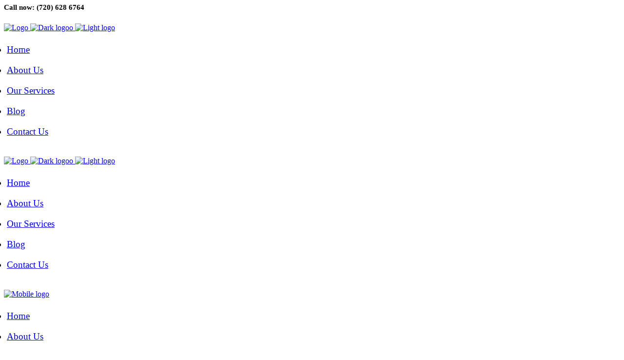

--- FILE ---
content_type: text/html; charset=UTF-8
request_url: https://www.gabrielacouture.com/transform-your-inherited-wedding-dress-with-alterations.html
body_size: 18552
content:
<!DOCTYPE html><html lang="en-US"><head><script data-no-optimize="1">var litespeed_docref=sessionStorage.getItem("litespeed_docref");litespeed_docref&&(Object.defineProperty(document,"referrer",{get:function(){return litespeed_docref}}),sessionStorage.removeItem("litespeed_docref"));</script> <meta charset="UTF-8"/><link rel="profile" href="https://gmpg.org/xfn/11"/><link rel="pingback" href="https://www.gabrielacouture.com/xmlrpc.php"/><meta name="viewport" content="width=device-width,initial-scale=1,user-scalable=no"> <script type="application/javascript">var qodeCoreAjaxUrl = "https://www.gabrielacouture.com/wp-admin/admin-ajax.php"</script><script type="application/javascript">var QodefAjaxUrl = "https://www.gabrielacouture.com/wp-admin/admin-ajax.php"</script><meta name='robots' content='index, follow, max-image-preview:large, max-snippet:-1, max-video-preview:-1' /><title>Transform Your Inherited Wedding Dress with Alterations - Wedding Dresses Alterations Denver</title><link rel="canonical" href="https://www.gabrielacouture.com/transform-your-inherited-wedding-dress-with-alterations.html" /><meta property="og:locale" content="en_US" /><meta property="og:type" content="article" /><meta property="og:title" content="Transform Your Inherited Wedding Dress with Alterations - Wedding Dresses Alterations Denver" /><meta property="og:description" content="A wedding is a great time for families to come together. It makes sense, then, that for many brides an inherited wedding dress can be a beautiful thing. You’re wearing a dress steeped in family history down the aisle, all to start your own chapter in the story! However, not every bride-to-be will immediately fall in love with the wedding dress passed down from a previous generation; because fashion evolves and tastes differ, you may end up with a wedding dress you just don’t want to wear! As your big day should be primarily about you and your partner, don’t..." /><meta property="og:url" content="https://www.gabrielacouture.com/transform-your-inherited-wedding-dress-with-alterations.html" /><meta property="og:site_name" content="Wedding Dresses Alterations Denver" /><meta property="article:publisher" content="https://www.facebook.com/GabrielaDesignsDenver/" /><meta property="article:published_time" content="2020-10-07T17:46:07+00:00" /><meta property="og:image" content="https://www.gabrielacouture.com/wp-content/uploads/2020/10/Wedding-Dress-denver-colorado.jpg" /><meta property="og:image:width" content="800" /><meta property="og:image:height" content="533" /><meta property="og:image:type" content="image/jpeg" /><meta name="author" content="tecmobeto" /><meta name="twitter:card" content="summary_large_image" /><meta name="twitter:label1" content="Written by" /><meta name="twitter:data1" content="tecmobeto" /><meta name="twitter:label2" content="Est. reading time" /><meta name="twitter:data2" content="2 minutes" /> <script type="application/ld+json" class="yoast-schema-graph">{"@context":"https://schema.org","@graph":[{"@type":"Article","@id":"https://www.gabrielacouture.com/transform-your-inherited-wedding-dress-with-alterations.html#article","isPartOf":{"@id":"https://www.gabrielacouture.com/transform-your-inherited-wedding-dress-with-alterations.html"},"author":{"name":"tecmobeto","@id":"https://www.gabrielacouture.com/#/schema/person/d90f4227ce6d774065a5bb5b4fb0c804"},"headline":"Transform Your Inherited Wedding Dress with Alterations","datePublished":"2020-10-07T17:46:07+00:00","mainEntityOfPage":{"@id":"https://www.gabrielacouture.com/transform-your-inherited-wedding-dress-with-alterations.html"},"wordCount":478,"commentCount":0,"publisher":{"@id":"https://www.gabrielacouture.com/#organization"},"image":{"@id":"https://www.gabrielacouture.com/transform-your-inherited-wedding-dress-with-alterations.html#primaryimage"},"thumbnailUrl":"https://www.gabrielacouture.com/wp-content/uploads/2020/10/Wedding-Dress-denver-colorado.jpg","keywords":["bridal alterations","inherited wedding dress","inherited wedding dress alterations","Wedding Dress Alterations","wedding dresses"],"articleSection":["Ideas"],"inLanguage":"en-US"},{"@type":"WebPage","@id":"https://www.gabrielacouture.com/transform-your-inherited-wedding-dress-with-alterations.html","url":"https://www.gabrielacouture.com/transform-your-inherited-wedding-dress-with-alterations.html","name":"Transform Your Inherited Wedding Dress with Alterations - Wedding Dresses Alterations Denver","isPartOf":{"@id":"https://www.gabrielacouture.com/#website"},"primaryImageOfPage":{"@id":"https://www.gabrielacouture.com/transform-your-inherited-wedding-dress-with-alterations.html#primaryimage"},"image":{"@id":"https://www.gabrielacouture.com/transform-your-inherited-wedding-dress-with-alterations.html#primaryimage"},"thumbnailUrl":"https://www.gabrielacouture.com/wp-content/uploads/2020/10/Wedding-Dress-denver-colorado.jpg","datePublished":"2020-10-07T17:46:07+00:00","breadcrumb":{"@id":"https://www.gabrielacouture.com/transform-your-inherited-wedding-dress-with-alterations.html#breadcrumb"},"inLanguage":"en-US","potentialAction":[{"@type":"ReadAction","target":["https://www.gabrielacouture.com/transform-your-inherited-wedding-dress-with-alterations.html"]}]},{"@type":"ImageObject","inLanguage":"en-US","@id":"https://www.gabrielacouture.com/transform-your-inherited-wedding-dress-with-alterations.html#primaryimage","url":"https://www.gabrielacouture.com/wp-content/uploads/2020/10/Wedding-Dress-denver-colorado.jpg","contentUrl":"https://www.gabrielacouture.com/wp-content/uploads/2020/10/Wedding-Dress-denver-colorado.jpg","width":800,"height":533,"caption":"Transform Your Inherited Wedding Dress with Alterations"},{"@type":"BreadcrumbList","@id":"https://www.gabrielacouture.com/transform-your-inherited-wedding-dress-with-alterations.html#breadcrumb","itemListElement":[{"@type":"ListItem","position":1,"name":"Home","item":"https://www.gabrielacouture.com/"},{"@type":"ListItem","position":2,"name":"Blog Standard","item":"https://www.gabrielacouture.com/blog-standard"},{"@type":"ListItem","position":3,"name":"Transform Your Inherited Wedding Dress with Alterations"}]},{"@type":"WebSite","@id":"https://www.gabrielacouture.com/#website","url":"https://www.gabrielacouture.com/","name":"Wedding Dresses Alterations Denver","description":"Wedding Dress Alterations ; Bridal","publisher":{"@id":"https://www.gabrielacouture.com/#organization"},"potentialAction":[{"@type":"SearchAction","target":{"@type":"EntryPoint","urlTemplate":"https://www.gabrielacouture.com/?s={search_term_string}"},"query-input":{"@type":"PropertyValueSpecification","valueRequired":true,"valueName":"search_term_string"}}],"inLanguage":"en-US"},{"@type":"Organization","@id":"https://www.gabrielacouture.com/#organization","name":"Wedding Dress Alteration : Gabriela Couture","url":"https://www.gabrielacouture.com/","logo":{"@type":"ImageObject","inLanguage":"en-US","@id":"https://www.gabrielacouture.com/#/schema/logo/image/","url":"https://www.gabrielacouture.com/wp-content/uploads/2020/07/GCBlack-1-1.png","contentUrl":"https://www.gabrielacouture.com/wp-content/uploads/2020/07/GCBlack-1-1.png","width":1708,"height":1087,"caption":"Wedding Dress Alteration : Gabriela Couture"},"image":{"@id":"https://www.gabrielacouture.com/#/schema/logo/image/"},"sameAs":["https://www.facebook.com/GabrielaDesignsDenver/","https://www.instagram.com/gabrielafashiondesigner"]},{"@type":"Person","@id":"https://www.gabrielacouture.com/#/schema/person/d90f4227ce6d774065a5bb5b4fb0c804","name":"tecmobeto","sameAs":["https://www.gabrielacouture.com"],"url":"https://www.gabrielacouture.com/author/tecmobeto"}]}</script> <link rel='dns-prefetch' href='//www.googletagmanager.com' /><link rel='dns-prefetch' href='//fonts.googleapis.com' /><link rel="alternate" type="application/rss+xml" title="Wedding Dresses Alterations Denver &raquo; Feed" href="https://www.gabrielacouture.com/feed" /><link rel="alternate" title="oEmbed (JSON)" type="application/json+oembed" href="https://www.gabrielacouture.com/wp-json/oembed/1.0/embed?url=https%3A%2F%2Fwww.gabrielacouture.com%2Ftransform-your-inherited-wedding-dress-with-alterations.html" /><link rel="alternate" title="oEmbed (XML)" type="text/xml+oembed" href="https://www.gabrielacouture.com/wp-json/oembed/1.0/embed?url=https%3A%2F%2Fwww.gabrielacouture.com%2Ftransform-your-inherited-wedding-dress-with-alterations.html&#038;format=xml" /><style id='wp-img-auto-sizes-contain-inline-css' type='text/css'>img:is([sizes=auto i],[sizes^="auto," i]){contain-intrinsic-size:3000px 1500px}
/*# sourceURL=wp-img-auto-sizes-contain-inline-css */</style><link data-optimized="2" rel="stylesheet" href="https://www.gabrielacouture.com/wp-content/litespeed/css/b41713a997694bfdc2b6f8f927236cc4.css?ver=cd92e" /><style id='global-styles-inline-css' type='text/css'>:root{--wp--preset--aspect-ratio--square: 1;--wp--preset--aspect-ratio--4-3: 4/3;--wp--preset--aspect-ratio--3-4: 3/4;--wp--preset--aspect-ratio--3-2: 3/2;--wp--preset--aspect-ratio--2-3: 2/3;--wp--preset--aspect-ratio--16-9: 16/9;--wp--preset--aspect-ratio--9-16: 9/16;--wp--preset--color--black: #000000;--wp--preset--color--cyan-bluish-gray: #abb8c3;--wp--preset--color--white: #ffffff;--wp--preset--color--pale-pink: #f78da7;--wp--preset--color--vivid-red: #cf2e2e;--wp--preset--color--luminous-vivid-orange: #ff6900;--wp--preset--color--luminous-vivid-amber: #fcb900;--wp--preset--color--light-green-cyan: #7bdcb5;--wp--preset--color--vivid-green-cyan: #00d084;--wp--preset--color--pale-cyan-blue: #8ed1fc;--wp--preset--color--vivid-cyan-blue: #0693e3;--wp--preset--color--vivid-purple: #9b51e0;--wp--preset--gradient--vivid-cyan-blue-to-vivid-purple: linear-gradient(135deg,rgb(6,147,227) 0%,rgb(155,81,224) 100%);--wp--preset--gradient--light-green-cyan-to-vivid-green-cyan: linear-gradient(135deg,rgb(122,220,180) 0%,rgb(0,208,130) 100%);--wp--preset--gradient--luminous-vivid-amber-to-luminous-vivid-orange: linear-gradient(135deg,rgb(252,185,0) 0%,rgb(255,105,0) 100%);--wp--preset--gradient--luminous-vivid-orange-to-vivid-red: linear-gradient(135deg,rgb(255,105,0) 0%,rgb(207,46,46) 100%);--wp--preset--gradient--very-light-gray-to-cyan-bluish-gray: linear-gradient(135deg,rgb(238,238,238) 0%,rgb(169,184,195) 100%);--wp--preset--gradient--cool-to-warm-spectrum: linear-gradient(135deg,rgb(74,234,220) 0%,rgb(151,120,209) 20%,rgb(207,42,186) 40%,rgb(238,44,130) 60%,rgb(251,105,98) 80%,rgb(254,248,76) 100%);--wp--preset--gradient--blush-light-purple: linear-gradient(135deg,rgb(255,206,236) 0%,rgb(152,150,240) 100%);--wp--preset--gradient--blush-bordeaux: linear-gradient(135deg,rgb(254,205,165) 0%,rgb(254,45,45) 50%,rgb(107,0,62) 100%);--wp--preset--gradient--luminous-dusk: linear-gradient(135deg,rgb(255,203,112) 0%,rgb(199,81,192) 50%,rgb(65,88,208) 100%);--wp--preset--gradient--pale-ocean: linear-gradient(135deg,rgb(255,245,203) 0%,rgb(182,227,212) 50%,rgb(51,167,181) 100%);--wp--preset--gradient--electric-grass: linear-gradient(135deg,rgb(202,248,128) 0%,rgb(113,206,126) 100%);--wp--preset--gradient--midnight: linear-gradient(135deg,rgb(2,3,129) 0%,rgb(40,116,252) 100%);--wp--preset--font-size--small: 13px;--wp--preset--font-size--medium: 20px;--wp--preset--font-size--large: 36px;--wp--preset--font-size--x-large: 42px;--wp--preset--spacing--20: 0.44rem;--wp--preset--spacing--30: 0.67rem;--wp--preset--spacing--40: 1rem;--wp--preset--spacing--50: 1.5rem;--wp--preset--spacing--60: 2.25rem;--wp--preset--spacing--70: 3.38rem;--wp--preset--spacing--80: 5.06rem;--wp--preset--shadow--natural: 6px 6px 9px rgba(0, 0, 0, 0.2);--wp--preset--shadow--deep: 12px 12px 50px rgba(0, 0, 0, 0.4);--wp--preset--shadow--sharp: 6px 6px 0px rgba(0, 0, 0, 0.2);--wp--preset--shadow--outlined: 6px 6px 0px -3px rgb(255, 255, 255), 6px 6px rgb(0, 0, 0);--wp--preset--shadow--crisp: 6px 6px 0px rgb(0, 0, 0);}:where(.is-layout-flex){gap: 0.5em;}:where(.is-layout-grid){gap: 0.5em;}body .is-layout-flex{display: flex;}.is-layout-flex{flex-wrap: wrap;align-items: center;}.is-layout-flex > :is(*, div){margin: 0;}body .is-layout-grid{display: grid;}.is-layout-grid > :is(*, div){margin: 0;}:where(.wp-block-columns.is-layout-flex){gap: 2em;}:where(.wp-block-columns.is-layout-grid){gap: 2em;}:where(.wp-block-post-template.is-layout-flex){gap: 1.25em;}:where(.wp-block-post-template.is-layout-grid){gap: 1.25em;}.has-black-color{color: var(--wp--preset--color--black) !important;}.has-cyan-bluish-gray-color{color: var(--wp--preset--color--cyan-bluish-gray) !important;}.has-white-color{color: var(--wp--preset--color--white) !important;}.has-pale-pink-color{color: var(--wp--preset--color--pale-pink) !important;}.has-vivid-red-color{color: var(--wp--preset--color--vivid-red) !important;}.has-luminous-vivid-orange-color{color: var(--wp--preset--color--luminous-vivid-orange) !important;}.has-luminous-vivid-amber-color{color: var(--wp--preset--color--luminous-vivid-amber) !important;}.has-light-green-cyan-color{color: var(--wp--preset--color--light-green-cyan) !important;}.has-vivid-green-cyan-color{color: var(--wp--preset--color--vivid-green-cyan) !important;}.has-pale-cyan-blue-color{color: var(--wp--preset--color--pale-cyan-blue) !important;}.has-vivid-cyan-blue-color{color: var(--wp--preset--color--vivid-cyan-blue) !important;}.has-vivid-purple-color{color: var(--wp--preset--color--vivid-purple) !important;}.has-black-background-color{background-color: var(--wp--preset--color--black) !important;}.has-cyan-bluish-gray-background-color{background-color: var(--wp--preset--color--cyan-bluish-gray) !important;}.has-white-background-color{background-color: var(--wp--preset--color--white) !important;}.has-pale-pink-background-color{background-color: var(--wp--preset--color--pale-pink) !important;}.has-vivid-red-background-color{background-color: var(--wp--preset--color--vivid-red) !important;}.has-luminous-vivid-orange-background-color{background-color: var(--wp--preset--color--luminous-vivid-orange) !important;}.has-luminous-vivid-amber-background-color{background-color: var(--wp--preset--color--luminous-vivid-amber) !important;}.has-light-green-cyan-background-color{background-color: var(--wp--preset--color--light-green-cyan) !important;}.has-vivid-green-cyan-background-color{background-color: var(--wp--preset--color--vivid-green-cyan) !important;}.has-pale-cyan-blue-background-color{background-color: var(--wp--preset--color--pale-cyan-blue) !important;}.has-vivid-cyan-blue-background-color{background-color: var(--wp--preset--color--vivid-cyan-blue) !important;}.has-vivid-purple-background-color{background-color: var(--wp--preset--color--vivid-purple) !important;}.has-black-border-color{border-color: var(--wp--preset--color--black) !important;}.has-cyan-bluish-gray-border-color{border-color: var(--wp--preset--color--cyan-bluish-gray) !important;}.has-white-border-color{border-color: var(--wp--preset--color--white) !important;}.has-pale-pink-border-color{border-color: var(--wp--preset--color--pale-pink) !important;}.has-vivid-red-border-color{border-color: var(--wp--preset--color--vivid-red) !important;}.has-luminous-vivid-orange-border-color{border-color: var(--wp--preset--color--luminous-vivid-orange) !important;}.has-luminous-vivid-amber-border-color{border-color: var(--wp--preset--color--luminous-vivid-amber) !important;}.has-light-green-cyan-border-color{border-color: var(--wp--preset--color--light-green-cyan) !important;}.has-vivid-green-cyan-border-color{border-color: var(--wp--preset--color--vivid-green-cyan) !important;}.has-pale-cyan-blue-border-color{border-color: var(--wp--preset--color--pale-cyan-blue) !important;}.has-vivid-cyan-blue-border-color{border-color: var(--wp--preset--color--vivid-cyan-blue) !important;}.has-vivid-purple-border-color{border-color: var(--wp--preset--color--vivid-purple) !important;}.has-vivid-cyan-blue-to-vivid-purple-gradient-background{background: var(--wp--preset--gradient--vivid-cyan-blue-to-vivid-purple) !important;}.has-light-green-cyan-to-vivid-green-cyan-gradient-background{background: var(--wp--preset--gradient--light-green-cyan-to-vivid-green-cyan) !important;}.has-luminous-vivid-amber-to-luminous-vivid-orange-gradient-background{background: var(--wp--preset--gradient--luminous-vivid-amber-to-luminous-vivid-orange) !important;}.has-luminous-vivid-orange-to-vivid-red-gradient-background{background: var(--wp--preset--gradient--luminous-vivid-orange-to-vivid-red) !important;}.has-very-light-gray-to-cyan-bluish-gray-gradient-background{background: var(--wp--preset--gradient--very-light-gray-to-cyan-bluish-gray) !important;}.has-cool-to-warm-spectrum-gradient-background{background: var(--wp--preset--gradient--cool-to-warm-spectrum) !important;}.has-blush-light-purple-gradient-background{background: var(--wp--preset--gradient--blush-light-purple) !important;}.has-blush-bordeaux-gradient-background{background: var(--wp--preset--gradient--blush-bordeaux) !important;}.has-luminous-dusk-gradient-background{background: var(--wp--preset--gradient--luminous-dusk) !important;}.has-pale-ocean-gradient-background{background: var(--wp--preset--gradient--pale-ocean) !important;}.has-electric-grass-gradient-background{background: var(--wp--preset--gradient--electric-grass) !important;}.has-midnight-gradient-background{background: var(--wp--preset--gradient--midnight) !important;}.has-small-font-size{font-size: var(--wp--preset--font-size--small) !important;}.has-medium-font-size{font-size: var(--wp--preset--font-size--medium) !important;}.has-large-font-size{font-size: var(--wp--preset--font-size--large) !important;}.has-x-large-font-size{font-size: var(--wp--preset--font-size--x-large) !important;}
/*# sourceURL=global-styles-inline-css */</style><style id='classic-theme-styles-inline-css' type='text/css'>/*! This file is auto-generated */
.wp-block-button__link{color:#fff;background-color:#32373c;border-radius:9999px;box-shadow:none;text-decoration:none;padding:calc(.667em + 2px) calc(1.333em + 2px);font-size:1.125em}.wp-block-file__button{background:#32373c;color:#fff;text-decoration:none}
/*# sourceURL=/wp-includes/css/classic-themes.min.css */</style><style id='admin-bar-inline-css' type='text/css'>/* Hide CanvasJS credits for P404 charts specifically */
    #p404RedirectChart .canvasjs-chart-credit {
        display: none !important;
    }
    
    #p404RedirectChart canvas {
        border-radius: 6px;
    }

    .p404-redirect-adminbar-weekly-title {
        font-weight: bold;
        font-size: 14px;
        color: #fff;
        margin-bottom: 6px;
    }

    #wpadminbar #wp-admin-bar-p404_free_top_button .ab-icon:before {
        content: "\f103";
        color: #dc3545;
        top: 3px;
    }
    
    #wp-admin-bar-p404_free_top_button .ab-item {
        min-width: 80px !important;
        padding: 0px !important;
    }
    
    /* Ensure proper positioning and z-index for P404 dropdown */
    .p404-redirect-adminbar-dropdown-wrap { 
        min-width: 0; 
        padding: 0;
        position: static !important;
    }
    
    #wpadminbar #wp-admin-bar-p404_free_top_button_dropdown {
        position: static !important;
    }
    
    #wpadminbar #wp-admin-bar-p404_free_top_button_dropdown .ab-item {
        padding: 0 !important;
        margin: 0 !important;
    }
    
    .p404-redirect-dropdown-container {
        min-width: 340px;
        padding: 18px 18px 12px 18px;
        background: #23282d !important;
        color: #fff;
        border-radius: 12px;
        box-shadow: 0 8px 32px rgba(0,0,0,0.25);
        margin-top: 10px;
        position: relative !important;
        z-index: 999999 !important;
        display: block !important;
        border: 1px solid #444;
    }
    
    /* Ensure P404 dropdown appears on hover */
    #wpadminbar #wp-admin-bar-p404_free_top_button .p404-redirect-dropdown-container { 
        display: none !important;
    }
    
    #wpadminbar #wp-admin-bar-p404_free_top_button:hover .p404-redirect-dropdown-container { 
        display: block !important;
    }
    
    #wpadminbar #wp-admin-bar-p404_free_top_button:hover #wp-admin-bar-p404_free_top_button_dropdown .p404-redirect-dropdown-container {
        display: block !important;
    }
    
    .p404-redirect-card {
        background: #2c3338;
        border-radius: 8px;
        padding: 18px 18px 12px 18px;
        box-shadow: 0 2px 8px rgba(0,0,0,0.07);
        display: flex;
        flex-direction: column;
        align-items: flex-start;
        border: 1px solid #444;
    }
    
    .p404-redirect-btn {
        display: inline-block;
        background: #dc3545;
        color: #fff !important;
        font-weight: bold;
        padding: 5px 22px;
        border-radius: 8px;
        text-decoration: none;
        font-size: 17px;
        transition: background 0.2s, box-shadow 0.2s;
        margin-top: 8px;
        box-shadow: 0 2px 8px rgba(220,53,69,0.15);
        text-align: center;
        line-height: 1.6;
    }
    
    .p404-redirect-btn:hover {
        background: #c82333;
        color: #fff !important;
        box-shadow: 0 4px 16px rgba(220,53,69,0.25);
    }
    
    /* Prevent conflicts with other admin bar dropdowns */
    #wpadminbar .ab-top-menu > li:hover > .ab-item,
    #wpadminbar .ab-top-menu > li.hover > .ab-item {
        z-index: auto;
    }
    
    #wpadminbar #wp-admin-bar-p404_free_top_button:hover > .ab-item {
        z-index: 999998 !important;
    }
    
/*# sourceURL=admin-bar-inline-css */</style><style id='rs-plugin-settings-inline-css' type='text/css'>#rs-demo-id {}
/*# sourceURL=rs-plugin-settings-inline-css */</style><style id='moments-qodef-modules-inline-css' type='text/css'>.qodef-vertical-align-containers .qodef-position-center:before,
.qodef-vertical-align-containers .qodef-position-left:before,
.qodef-vertical-align-containers .qodef-position-right:before {
    margin-right: 0;
}

.home-custom-widget{
background-color: #f3ddce;
    display: inline-block;
    vertical-align: middle;
    padding: 0 18px;
    height: 37px;
    line-height: 37px;
    font-size: 12px;
    border-radius: 2px;
}

.page-id-2759 p a{
color:#333;
font-family:'Poppins', sans-serif;
font-weight:300;
}
.page-id-2759 .wpb_single_image a img{
	box-shadow: -6px -6px 16px rgba(0,0,0,0.05);
	-ms-transition: all 0.3s ease;
	-webkit-transition: all 0.3s ease;
	transition: all 0.3s ease;
}
.page-id-2759 .wpb_single_image a:hover img{
	-ms-transform: translateX(-2px)  translateY(-2px);
	-webkit-transform: translateX(-2px)  translateY(-2px);
	transform: translateX(-2px)  translateY(-2px);
	box-shadow: -6px -6px 16px rgba(0,0,0,0.1);
}
.page-id-2759 .wpb_single_image a {
	position: relative;
}
.page-id-2759 .wpb_single_image a:before {
	content: "";
    position: absolute;
    display: inline-block;
    width: 100%;
    height: 100%;
    top: 0;
    left: 0;
    background-color: rgba(255,255,255,0);
    opacity: 0;
    transition: background-color 0.3s ease;
    -moz-transition: background-color 0.3s ease;
    -webkit-transition: background-color 0.3s ease;
}
.page-id-2759 .wpb_single_image a:hover:before {
	background-color: rgba(255,255,255,0.15);
}
/*# sourceURL=moments-qodef-modules-inline-css */</style> <script type="litespeed/javascript" data-src="https://www.gabrielacouture.com/wp-includes/js/jquery/jquery.min.js" id="jquery-core-js"></script> 
 <script type="litespeed/javascript" data-src="https://www.googletagmanager.com/gtag/js?id=GT-WKGBFTP" id="google_gtagjs-js"></script> <script id="google_gtagjs-js-after" type="litespeed/javascript">window.dataLayer=window.dataLayer||[];function gtag(){dataLayer.push(arguments)}
gtag("set","linker",{"domains":["www.gabrielacouture.com"]});gtag("js",new Date());gtag("set","developer_id.dZTNiMT",!0);gtag("config","GT-WKGBFTP")</script> <script></script><link rel="https://api.w.org/" href="https://www.gabrielacouture.com/wp-json/" /><link rel="alternate" title="JSON" type="application/json" href="https://www.gabrielacouture.com/wp-json/wp/v2/posts/4723" /><link rel="EditURI" type="application/rsd+xml" title="RSD" href="https://www.gabrielacouture.com/xmlrpc.php?rsd" /><style>.woocommerce-tabs .enlazatom-content {margin-top:3rem !important;} .enlazatom-show-box {background:#dceef4 !important;color:#181818 !important; box-shadow:0 2px 4px rgba(0,0,0,15%); border-radius:5px !important; padding-right:90px !important; }.enlazatom-show-box span, .enlazatom-show-plane span, .enlazatom-show-plane a, .enlazatom-a-plane a, span.enlazatom-title-box, a.enlazatom-a-plane {font-size:17px;word-break: break-word;}.enlazatom-show-plane span, span.enlazatom-title-box {font-weight: bold;}.enlazatom-show-box:hover {background:#dceef4B3 !important;}.enlazatom-show-box:hover div.btn{background:#b7e4c7B3 !important;}.chevron::before {color:#181818 !important;}.enlazatom-show-box div.btn {background:#b7e4c7 !important;}.enlazatom-title-box {font-weight:bold;margin-bottom:10px !important;display: block;}.enlazatom-show-box span {padding:20px;}.enlazatom-content {margin-bottom:3rem;margin-top:1rem;}.enlazatom-content div.enlazatom-a-plane {margin:16px 0;}.enlazatom-show-box {display:flex;overflow:hidden !important;margin-bottom:22px;align-items: center;padding:0 1rem 0 0;line-height:1.4;}.enlazatom-show-plane {margin-top: 22px;margin-bottom: 22px;}.enlazatom-show-plane div {display: inline !important;}.enlazatom-show-box:hover {text-decoration:none;}.enlazatom-show-box img {max-width:100px;border:none !important;margin-right:5px;}.enlazatom-show-box {position:relative;text-decoration:none !important;}.enlazatom-show-box div.btn {border: none;font-weight: 700;width: 80px;height: 100%;min-height:60px;position: absolute;right: 0;top: 0;text-align:center;display: flex;align-items: center;justify-content: center;}.chevron::before {border-style: solid;border-width: 0.25em 0.25em 0 0;content: '';display: inline-block;height: 0.45em;position: relative;transform: rotate(-45deg);width: 0.45em;margin-left:-2px;}.chevron.right:before {left: 0;transform: rotate(45deg);}@media (max-width:768px) {.enlazatom-disable-image-mobile img, .enlazatom-disable-cta-mobile .btn{display:none !important;}.enlazatom-show-box.enlazatom-disable-cta-mobile {padding-right: 20px !important;}}</style><script type="litespeed/javascript">flowplayer.conf.embed=!1;flowplayer.conf.keyboard=!1</script><meta name="generator" content="Site Kit by Google 1.171.0" /><meta name="generator" content="Powered by WPBakery Page Builder - drag and drop page builder for WordPress."/><meta name="generator" content="Powered by Slider Revolution 6.1.5 - responsive, Mobile-Friendly Slider Plugin for WordPress with comfortable drag and drop interface." /><link rel="icon" href="https://www.gabrielacouture.com/wp-content/uploads/2020/07/cropped-GCBlack-1-1-32x32.png" sizes="32x32" /><link rel="icon" href="https://www.gabrielacouture.com/wp-content/uploads/2020/07/cropped-GCBlack-1-1-192x192.png" sizes="192x192" /><link rel="apple-touch-icon" href="https://www.gabrielacouture.com/wp-content/uploads/2020/07/cropped-GCBlack-1-1-180x180.png" /><meta name="msapplication-TileImage" content="https://www.gabrielacouture.com/wp-content/uploads/2020/07/cropped-GCBlack-1-1-270x270.png" /> <script type="litespeed/javascript">function setREVStartSize(t){try{var h,e=document.getElementById(t.c).parentNode.offsetWidth;if(e=0===e||isNaN(e)?window.innerWidth:e,t.tabw=void 0===t.tabw?0:parseInt(t.tabw),t.thumbw=void 0===t.thumbw?0:parseInt(t.thumbw),t.tabh=void 0===t.tabh?0:parseInt(t.tabh),t.thumbh=void 0===t.thumbh?0:parseInt(t.thumbh),t.tabhide=void 0===t.tabhide?0:parseInt(t.tabhide),t.thumbhide=void 0===t.thumbhide?0:parseInt(t.thumbhide),t.mh=void 0===t.mh||""==t.mh||"auto"===t.mh?0:parseInt(t.mh,0),"fullscreen"===t.layout||"fullscreen"===t.l)h=Math.max(t.mh,window.innerHeight);else{for(var i in t.gw=Array.isArray(t.gw)?t.gw:[t.gw],t.rl)void 0!==t.gw[i]&&0!==t.gw[i]||(t.gw[i]=t.gw[i-1]);for(var i in t.gh=void 0===t.el||""===t.el||Array.isArray(t.el)&&0==t.el.length?t.gh:t.el,t.gh=Array.isArray(t.gh)?t.gh:[t.gh],t.rl)void 0!==t.gh[i]&&0!==t.gh[i]||(t.gh[i]=t.gh[i-1]);var r,a=new Array(t.rl.length),n=0;for(var i in t.tabw=t.tabhide>=e?0:t.tabw,t.thumbw=t.thumbhide>=e?0:t.thumbw,t.tabh=t.tabhide>=e?0:t.tabh,t.thumbh=t.thumbhide>=e?0:t.thumbh,t.rl)a[i]=t.rl[i]<window.innerWidth?0:t.rl[i];for(var i in r=a[0],a)r>a[i]&&0<a[i]&&(r=a[i],n=i);var d=e>t.gw[n]+t.tabw+t.thumbw?1:(e-(t.tabw+t.thumbw))/t.gw[n];h=t.gh[n]*d+(t.tabh+t.thumbh)}void 0===window.rs_init_css&&(window.rs_init_css=document.head.appendChild(document.createElement("style"))),document.getElementById(t.c).height=h,window.rs_init_css.innerHTML+="#"+t.c+"_wrapper { height: "+h+"px }"}catch(t){console.log("Failure at Presize of Slider:"+t)}}</script> <style type="text/css" id="wp-custom-css">.qodef-footer-bottom-holder{
color : #000;
}

.qodef-post-info {
display:none;	

}


h3 {
font-weight: bold;

}

h2 {
font-weight: bold;
font-size:30px;
}


ol {
  
  padding: 10px;
}

ul {
 
  padding: 1px;
	font-size:19px;
	  color: #000;

}

ol li {
 
  color: #000;
	padding: 10px;
  margin-left:0px;
	margin-bottom:10px;
	font-size:19px;
}

ul li {
  
  margin: 5px;
	margin-bottom: 20px;
}</style><noscript><style>.wpb_animate_when_almost_visible { opacity: 1; }</style></noscript></head><body data-rsssl=1 class="wp-singular post-template-default single single-post postid-4723 single-format-standard wp-theme-moments qode-core-1.3 moments-ver-1.10 qodef-smooth-scroll  qodef-blog-installed qodef-header-standard qodef-sticky-header-on-scroll-down-up qodef-default-mobile-header qodef-sticky-up-mobile-header qodef-dropdown-slide-from-bottom qodef-dark-header qodef-header-style-on-scroll wpb-js-composer js-comp-ver-7.4 vc_responsive" itemscope itemtype="http://schema.org/WebPage"><div class="qodef-split-loader"><div class="qodef-split-line1"></div><div class="qodef-split-line2"></div><div class="qodef-split-line3"></div><div class="qodef-split-line4"></div></div><div class="qodef-wrapper"><div class="qodef-wrapper-inner"><div class="qodef-top-bar"><div class="qodef-vertical-align-containers qodef-30-30-30"><div class="qodef-position-left"><div class="qodef-position-left-inner"><div id="text-23" class="widget widget_text qodef-top-bar-widget"><div class="textwidget"><p class="custom-row-color-changer" style="font-size: 15px; font-weight: bold; line-height: 0px; padding: 0px 0px; color: #000;">Call now: (720) 628 6764</p></div></div></div></div><div class="qodef-position-center"><div class="qodef-position-center-inner"></div></div><div class="qodef-position-right"><div class="qodef-position-right-inner"><div id="text-21" class="widget widget_text qodef-top-bar-widget"><div class="textwidget">
<span class="qodef-icon-shortcode medium" style="margin: 0px 11px 10px 0px;width: 18px;height: 18px;line-height: 18px" data-hover-color="#fffff" data-color="#4267B2">
<a itemprop="url" class=""  href="https://www.facebook.com/GabrielaDesignsDenver/" target="_blank">
<span aria-hidden="true" class="qodef-icon-font-elegant social_facebook qodef-icon-element" style="color: #4267B2" ></span>
</a>
</span><span class="qodef-icon-shortcode medium" style="margin: 0px 13px 10px 0px;width: 18px;height: 18px;line-height: 18px" data-hover-color="#c9c9c9" data-color="#4267B2">
<a itemprop="url" class=""  href="https://www.instagram.com/gabrielafashiondesigner" target="_blank">
<span aria-hidden="true" class="qodef-icon-font-elegant social_instagram qodef-icon-element" style="color: #4267B2" ></span>
</a>
</span></div></div></div></div></div></div><header class="qodef-page-header"><div class="qodef-menu-area" ><div class="qodef-grid"><div class="qodef-vertical-align-containers"><div class="qodef-position-left"><div class="qodef-position-left-inner"><div class="qodef-logo-wrapper">
<a itemprop="url" href="https://www.gabrielacouture.com/" style="height: 543px;">
<img data-lazyloaded="1" src="[data-uri]" width="1708" height="1087" itemprop="image" class="qodef-normal-logo" data-src="https://www.gabrielacouture.com/wp-content/uploads/2020/07/GCBlack-1-1.png" alt="Logo"/>
<img data-lazyloaded="1" src="[data-uri]" width="1708" height="1087" itemprop="image" class="qodef-dark-logo" data-src="https://www.gabrielacouture.com/wp-content/uploads/2020/07/GCBlack-1-1.png" alt="Dark logoo"/>			                <img data-lazyloaded="1" src="[data-uri]" width="1708" height="1087" itemprop="image" class="qodef-light-logo" data-src="https://www.gabrielacouture.com/wp-content/uploads/2020/07/GCBlack-1-1.png" alt="Light logo"/>        </a></div></div></div><div class="qodef-position-right"><div class="qodef-position-right-inner"><nav class="qodef-main-menu qodef-drop-down qodef-default-nav"><ul id="menu-footer-1" class="clearfix"><li id="nav-menu-item-4463" class="menu-item menu-item-type-post_type menu-item-object-page menu-item-home  narrow"><a title="Wedding Dress Alterations" href="https://www.gabrielacouture.com/" class=""><span class="item_outer"><span class="item_inner"><span class="menu_icon_wrapper"><i class="menu_icon blank fa"></i></span><span class="item_text">Home</span></span><span class="plus"></span></span></a></li><li id="nav-menu-item-4001" class="menu-item menu-item-type-post_type menu-item-object-page  narrow"><a href="https://www.gabrielacouture.com/about-us" class=""><span class="item_outer"><span class="item_inner"><span class="menu_icon_wrapper"><i class="menu_icon blank fa"></i></span><span class="item_text">About Us</span></span><span class="plus"></span></span></a></li><li id="nav-menu-item-4464" class="menu-item menu-item-type-post_type menu-item-object-page  narrow"><a href="https://www.gabrielacouture.com/wedding-dresses-bridal-gowns" class=""><span class="item_outer"><span class="item_inner"><span class="menu_icon_wrapper"><i class="menu_icon blank fa"></i></span><span class="item_text">Our Services</span></span><span class="plus"></span></span></a></li><li id="nav-menu-item-4677" class="menu-item menu-item-type-post_type menu-item-object-page  narrow"><a href="https://www.gabrielacouture.com/blog" class=""><span class="item_outer"><span class="item_inner"><span class="menu_icon_wrapper"><i class="menu_icon blank fa"></i></span><span class="item_text">Blog</span></span><span class="plus"></span></span></a></li><li id="nav-menu-item-5270" class="menu-item menu-item-type-post_type menu-item-object-page  narrow"><a href="https://www.gabrielacouture.com/contact-us" class=""><span class="item_outer"><span class="item_inner"><span class="menu_icon_wrapper"><i class="menu_icon blank fa"></i></span><span class="item_text">Contact Us</span></span><span class="plus"></span></span></a></li></ul></nav></div></div></div></div></div><div class="qodef-sticky-header"><div class="qodef-sticky-holder"><div class="qodef-grid"><div class=" qodef-vertical-align-containers"><div class="qodef-position-left"><div class="qodef-position-left-inner"><div class="qodef-logo-wrapper">
<a itemprop="url" href="https://www.gabrielacouture.com/" style="height: 543px;">
<img data-lazyloaded="1" src="[data-uri]" width="1708" height="1087" itemprop="image" class="qodef-normal-logo" data-src="https://www.gabrielacouture.com/wp-content/uploads/2020/07/GCBlack-1-1.png" alt="Logo"/>
<img data-lazyloaded="1" src="[data-uri]" width="1708" height="1087" itemprop="image" class="qodef-dark-logo" data-src="https://www.gabrielacouture.com/wp-content/uploads/2020/07/GCBlack-1-1.png" alt="Dark logoo"/>			                <img data-lazyloaded="1" src="[data-uri]" width="1708" height="1087" itemprop="image" class="qodef-light-logo" data-src="https://www.gabrielacouture.com/wp-content/uploads/2020/07/GCBlack-1-1.png" alt="Light logo"/>        </a></div></div></div><div class="qodef-position-right"><div class="qodef-position-right-inner"><nav class="qodef-main-menu qodef-drop-down qodef-sticky-nav"><ul id="menu-footer-2" class="clearfix"><li id="sticky-nav-menu-item-4463" class="menu-item menu-item-type-post_type menu-item-object-page menu-item-home  narrow"><a title="Wedding Dress Alterations" href="https://www.gabrielacouture.com/" class=""><span class="item_outer"><span class="item_inner"><span class="menu_icon_wrapper"><i class="menu_icon blank fa"></i></span><span class="item_text">Home</span></span><span class="plus"></span></span></a></li><li id="sticky-nav-menu-item-4001" class="menu-item menu-item-type-post_type menu-item-object-page  narrow"><a href="https://www.gabrielacouture.com/about-us" class=""><span class="item_outer"><span class="item_inner"><span class="menu_icon_wrapper"><i class="menu_icon blank fa"></i></span><span class="item_text">About Us</span></span><span class="plus"></span></span></a></li><li id="sticky-nav-menu-item-4464" class="menu-item menu-item-type-post_type menu-item-object-page  narrow"><a href="https://www.gabrielacouture.com/wedding-dresses-bridal-gowns" class=""><span class="item_outer"><span class="item_inner"><span class="menu_icon_wrapper"><i class="menu_icon blank fa"></i></span><span class="item_text">Our Services</span></span><span class="plus"></span></span></a></li><li id="sticky-nav-menu-item-4677" class="menu-item menu-item-type-post_type menu-item-object-page  narrow"><a href="https://www.gabrielacouture.com/blog" class=""><span class="item_outer"><span class="item_inner"><span class="menu_icon_wrapper"><i class="menu_icon blank fa"></i></span><span class="item_text">Blog</span></span><span class="plus"></span></span></a></li><li id="sticky-nav-menu-item-5270" class="menu-item menu-item-type-post_type menu-item-object-page  narrow"><a href="https://www.gabrielacouture.com/contact-us" class=""><span class="item_outer"><span class="item_inner"><span class="menu_icon_wrapper"><i class="menu_icon blank fa"></i></span><span class="item_text">Contact Us</span></span><span class="plus"></span></span></a></li></ul></nav></div></div></div></div></div></div></header><header class="qodef-mobile-header"><div class="qodef-mobile-header-inner"><div class="qodef-mobile-header-holder"><div class="qodef-grid"><div class="qodef-vertical-align-containers"><div class="qodef-mobile-menu-opener">
<a href="javascript:void(0)">
<span class="qodef-mobile-opener-icon-holder">
<i class="qodef-icon-font-awesome fa fa-bars " ></i>                    </span>
</a></div><div class="qodef-position-center"><div class="qodef-position-center-inner"><div class="qodef-mobile-logo-wrapper">
<a itemprop="url" href="https://www.gabrielacouture.com/" style="height: 543px">
<img data-lazyloaded="1" src="[data-uri]" width="1708" height="1087" itemprop="image" data-src="https://www.gabrielacouture.com/wp-content/uploads/2020/07/GCBlack-1-1.png" alt="Mobile logo"/>
</a></div></div></div><div class="qodef-position-right"><div class="qodef-position-right-inner"></div></div></div></div></div><nav class="qodef-mobile-nav" role="navigation" aria-label="Mobile Menu"><div class="qodef-grid"><ul id="menu-footer-3" class=""><li id="mobile-menu-item-4463" class="menu-item menu-item-type-post_type menu-item-object-page menu-item-home "><a title="Wedding Dress Alterations" href="https://www.gabrielacouture.com/" class=""><span>Home</span></a></li><li id="mobile-menu-item-4001" class="menu-item menu-item-type-post_type menu-item-object-page "><a href="https://www.gabrielacouture.com/about-us" class=""><span>About Us</span></a></li><li id="mobile-menu-item-4464" class="menu-item menu-item-type-post_type menu-item-object-page "><a href="https://www.gabrielacouture.com/wedding-dresses-bridal-gowns" class=""><span>Our Services</span></a></li><li id="mobile-menu-item-4677" class="menu-item menu-item-type-post_type menu-item-object-page "><a href="https://www.gabrielacouture.com/blog" class=""><span>Blog</span></a></li><li id="mobile-menu-item-5270" class="menu-item menu-item-type-post_type menu-item-object-page "><a href="https://www.gabrielacouture.com/contact-us" class=""><span>Contact Us</span></a></li></ul></div></nav></div></header><a id='qodef-back-to-top'  href='#'>
<span class="qodef-icon-stack">
<span aria-hidden="true" class="qodef-icon-font-elegant arrow_carrot-up  "></span>                </span>
</a><div class="qodef-content" ><div class="qodef-content-inner"><div class="qodef-title qodef-standard-type qodef-content-left-alignment qodef-animation-right-left" style="height:250px;" data-height="250" ><div class="qodef-title-image"></div><div class="qodef-title-holder" style="height:250px;"><div class="qodef-container clearfix"><div class="qodef-container-inner"><div class="qodef-title-subtitle-holder" style=""><div class="qodef-title-subtitle-holder-inner"><h1 ><span>Transform Your Inherited Wedding Dress with Alterations</span></h1></div></div></div></div></div></div><div class="qodef-container"><div class="qodef-container-inner"><div class="qodef-two-columns-75-25 clearfix"><div class="qodef-column1 qodef-content-left-from-sidebar"><div class="qodef-column-inner"><div class="qodef-blog-holder qodef-blog-single"><article id="post-4723" class="post-4723 post type-post status-publish format-standard has-post-thumbnail hentry category-ideas tag-bridal-alterations tag-inherited-wedding-dress tag-inherited-wedding-dress-alterations tag-wedding-dress-alterations tag-wedding-dresses"><div class="qodef-post-content"><div class="qodef-post-image">
<img data-lazyloaded="1" src="[data-uri]" width="800" height="533" data-src="https://www.gabrielacouture.com/wp-content/uploads/2020/10/Wedding-Dress-denver-colorado.jpg" class="attachment-full size-full wp-post-image" alt="Transform Your Inherited Wedding Dress with Alterations" decoding="async" fetchpriority="high" data-srcset="https://www.gabrielacouture.com/wp-content/uploads/2020/10/Wedding-Dress-denver-colorado.jpg 800w, https://www.gabrielacouture.com/wp-content/uploads/2020/10/Wedding-Dress-denver-colorado-300x200.jpg 300w, https://www.gabrielacouture.com/wp-content/uploads/2020/10/Wedding-Dress-denver-colorado-768x512.jpg 768w" data-sizes="(max-width: 800px) 100vw, 800px" /></div><div class="qodef-post-text"><div class="qodef-post-text-inner clearfix"><div class="qodef-post-info"><div itemprop="dateCreated" class="qodef-post-info-date entry-date updated">
October 7, 2020<meta itemprop="interactionCount" content="UserComments: 0"/></div><div class="qodef-post-info-category">in <a href="https://www.gabrielacouture.com/Wedding/ideas" rel="category tag">Ideas</a></div></div><h3 class="qodef-post-title">
Transform Your Inherited Wedding Dress with Alterations</h3><p style="text-align: justify;">A wedding is a great time for families to come together. It makes sense, then, that for many brides an inherited wedding dress can be a beautiful thing. You’re wearing a dress steeped in family history down the aisle, all to start your own chapter in the story! However, not every bride-to-be will immediately fall in love with the wedding dress passed down from a previous generation; because fashion evolves and tastes differ, you may end up with a wedding dress you just don’t want to wear!<span id="more-4723"></span></p><p style="text-align: justify;">As your big day should be primarily about you and your partner, don’t feel pressured into wearing a dress you really don’t like just because it has sentimental value to your relatives. However, another solution that may keep everyone happy is to transform your inherited gown into something old and borrowed yet totally updated and new with <a href="https://www.gabrielacouture.com/wedding-dress-alterations"><strong><a title="wedding dress alterations" href="https://www.gabrielacouture.com/wedding-dress-alterations-denver-2">wedding dress alterations</a></strong></a>.</p><h2 style="text-align: justify;">Inherited Wedding Dress Alterations</h2><p style="text-align: justify;">Here are just a few ideas on how <a href="https://www.gabrielacouture.com/wedding-dress-alterations"><strong><a title="wedding dress alterations" href="https://www.gabrielacouture.com/wedding-dress-alterations">wedding dress alterations</a></strong></a> can transform an inherited bridal gown into a dress that is a mixture of sentimental and stylishly updated:</p><h3 style="text-align: justify;">Removing Puffy Sleeves</h3><p style="text-align: justify;">When you think ‘old wedding dress’, unsightly puffy sleeves may spring to mind! Many brides today prefer a sleeker style, so the idea of wearing meringues on your arms may not hold the same appeal as it once did. Luckily, it’s easy to remove or replace sleeves with alterations; you could go sleeveless or add elegant lace sleeves (long, elbow-length, or cap sleeves are all popular choices) for a totally different take on your inherited dress.</p><h3 style="text-align: justify;">Trimming Long Trains</h3><p style="text-align: justify;">At one time a long dress train was almost <em>de rigueur </em>in the wedding fashion world, but not so much nowadays! A lot of brides find long trains to be impractical and not to mention a bit outdated. There are plenty of options for inherited dresses with long trains when it comes to alterations; we could make the train shorter or add a bustle to allow you to adjust the train to have it longer for the ceremony and shorter for the reception.</p><h3 style="text-align: justify;">Shedding Fussy Fabric</h3><p style="text-align: justify;">The main issue we find brides have with their inherited wedding dresses is the sheer amount of fabric involved in some old-fashioned dresses – from big and long sleeves, to high necks, to layers and layers of skirts, there’s no shortage on fabric for many inherited and vintage gowns! With the right alterations, you can achieve a more elegant and subtle look, while still incorporating the details about your inherited gown that you love. You really can have the best of both worlds – old and new – for your dress!</p><p style="text-align: justify;">To find out more about what we can achieve with alterations for your inherited wedding dress, <a href="https://www.gabrielacouture.com/contact-us"><strong>get in touch</strong></a> with Gabriela Couture and we’ll be happy to help.</p><p style="text-align: justify;"><div class="enlazatom-content"><a href="https://www.gabrielacouture.com/understanding-the-craft-wedding-dress-alterations-unveiled.html"  class="enlazatom-show-box  "><span>Understanding the Craft: Wedding Dress Alterations Unveiled</span><div class="btn"><span class="chevron right"></span></div></a><a href="https://www.gabrielacouture.com/decoding-alteration-terms-a-comprehensive-guide-for-brides.html"  class="enlazatom-show-box  "><span>Decoding Alteration Terms: A Comprehensive Guide for Brides</span><div class="btn"><span class="chevron right"></span></div></a><a href="https://www.gabrielacouture.com/the-importance-of-professional-bridal-alterations.html"  class="enlazatom-show-box  "><span>The Importance of Professional Bridal Alterations</span><div class="btn"><span class="chevron right"></span></div></a><a href="https://www.gabrielacouture.com/avoiding-alteration-pitfalls-common-mistakes-brides-make.html"  class="enlazatom-show-box  "><span>Avoiding Alteration Pitfalls: Common Mistakes Brides Make</span><div class="btn"><span class="chevron right"></span></div></a><a href="https://www.gabrielacouture.com/tips-for-wedding-dress-alterations-and-bridal-fittings.html"  class="enlazatom-show-box  "><span>Tips for Wedding Dress Alterations and Bridal Fittings</span><div class="btn"><span class="chevron right"></span></div></a></div></div></div></div><div class="qodef-post-info-bottom clearfix"><div class="qodef-single-tags-holder"><h6 class="qodef-single-tags-title">Tags:</h6><div class="qodef-tags">
<a href="https://www.gabrielacouture.com/Dress/bridal-alterations" rel="tag">bridal alterations</a>, <a href="https://www.gabrielacouture.com/Dress/inherited-wedding-dress" rel="tag">inherited wedding dress</a>, <a href="https://www.gabrielacouture.com/Dress/inherited-wedding-dress-alterations" rel="tag">inherited wedding dress alterations</a>, <a href="https://www.gabrielacouture.com/Dress/wedding-dress-alterations" rel="tag">Wedding Dress Alterations</a>, <a href="https://www.gabrielacouture.com/Dress/wedding-dresses" rel="tag">wedding dresses</a></div></div><div class="qodef-blog-share"><div class="qodef-social-share-holder qodef-list"><ul><li class="qodef-facebook-share">
<a itemprop="url" class="qodef-share-link" href="#" onclick="window.open(&#039;http://www.facebook.com/sharer.php?s=100&amp;p[title]=Transform+Your+Inherited+Wedding+Dress+with+Alterations&amp;p[url]=https%3A%2F%2Fwww.gabrielacouture.com%2Ftransform-your-inherited-wedding-dress-with-alterations.html&amp;p[images][0]=https://www.gabrielacouture.com/wp-content/uploads/2020/10/Wedding-Dress-denver-colorado.jpg&amp;p[summary]=A+wedding+is+a+great+time+for+families+to+come+together.+It+makes+sense%2C+then%2C+that+for+many+brides+an+inherited+wedding+dress+can+be+a+beautiful+thing.+You%E2%80%99re+wearing+a+dress+steeped+in+family+history+down+the+aisle%2C+all+to+start+your+own+chapter+in+the+story%21+However%2C+not+every+bride-to-be+will+immediately+fall+in+love+with+the+wedding+dress+passed+down+from+a+previous+generation%3B+because+fashion+evolves+and+tastes+differ%2C+you+may+end+up+with+a+wedding+dress+you+just+don%E2%80%99t+want+to+wear%21+As+your+big+day+should+be+primarily+about+you+and+your+partner%2C+don%E2%80%99t...&#039;, &#039;sharer&#039;, &#039;toolbar=0,status=0,width=620,height=280&#039;);">
<span class="qodef-social-network-icon social_facebook"></span>
</a></li><li class="qodef-twitter-share">
<a itemprop="url" class="qodef-share-link" href="#" onclick="window.open(&#039;https://twitter.com/intent/tweet?text=A+wedding+is+a+great+time+for+families+to+come+together.+It+makes+sense%2C+then%2C+that+for+many+brides+an+inherited+https://www.gabrielacouture.com/transform-your-inherited-wedding-dress-with-alterations.html&#039;, &#039;popupwindow&#039;, &#039;scrollbars=yes,width=800,height=400&#039;);">
<span class="qodef-social-network-icon social_twitter"></span>
</a></li><li class="qodef-linkedin-share">
<a itemprop="url" class="qodef-share-link" href="#" onclick="popUp=window.open(&#039;http://linkedin.com/shareArticle?mini=true&amp;url=https%3A%2F%2Fwww.gabrielacouture.com%2Ftransform-your-inherited-wedding-dress-with-alterations.html&amp;title=Transform+Your+Inherited+Wedding+Dress+with+Alterations&#039;, &#039;popupwindow&#039;, &#039;scrollbars=yes,width=800,height=400&#039;);popUp.focus();return false;">
<span class="qodef-social-network-icon social_linkedin"></span>
</a></li><li class="qodef-tumblr-share">
<a itemprop="url" class="qodef-share-link" href="#" onclick="popUp=window.open(&#039;http://www.tumblr.com/share/link?url=https%3A%2F%2Fwww.gabrielacouture.com%2Ftransform-your-inherited-wedding-dress-with-alterations.html&amp;name=Transform+Your+Inherited+Wedding+Dress+with+Alterations&amp;description=A+wedding+is+a+great+time+for+families+to+come+together.+It+makes+sense%2C+then%2C+that+for+many+brides+an+inherited+wedding+dress+can+be+a+beautiful+thing.+You%E2%80%99re+wearing+a+dress+steeped+in+family+history+down+the+aisle%2C+all+to+start+your+own+chapter+in+the+story%21+However%2C+not+every+bride-to-be+will+immediately+fall+in+love+with+the+wedding+dress+passed+down+from+a+previous+generation%3B+because+fashion+evolves+and+tastes+differ%2C+you+may+end+up+with+a+wedding+dress+you+just+don%E2%80%99t+want+to+wear%21+As+your+big+day+should+be+primarily+about+you+and+your+partner%2C+don%E2%80%99t...&#039;, &#039;popupwindow&#039;, &#039;scrollbars=yes,width=800,height=400&#039;);popUp.focus();return false;">
<span class="qodef-social-network-icon social_tumblr"></span>
</a></li><li class="qodef-pinterest-share">
<a itemprop="url" class="qodef-share-link" href="#" onclick="popUp=window.open(&#039;http://pinterest.com/pin/create/button/?url=https%3A%2F%2Fwww.gabrielacouture.com%2Ftransform-your-inherited-wedding-dress-with-alterations.html&amp;description=Transform Your Inherited Wedding Dress with Alterations&amp;media=https%3A%2F%2Fwww.gabrielacouture.com%2Fwp-content%2Fuploads%2F2020%2F10%2FWedding-Dress-denver-colorado.jpg&#039;, &#039;popupwindow&#039;, &#039;scrollbars=yes,width=800,height=400&#039;);popUp.focus();return false;">
<span class="qodef-social-network-icon social_pinterest"></span>
</a></li></ul></div></div></div></article><div class="qodef-blog-single-navigation"><div class="qodef-blog-single-navigation-inner clearfix"><div class="qodef-blog-single-prev-holder"><div class="qodef-blog-single-prev" style="background-image: url(' https://www.gabrielacouture.com/wp-content/uploads/2020/10/jeans-alterations.jpg ')">
<a href="https://www.gabrielacouture.com/why-tailoring-your-jeans-can-make-all-the-difference.html" rel="prev">Why tailoring your jeans can make all the difference!</a></div><div class="qodef-blog-single-prev-info"><div class="qodef-blog-navigation-info-holder clearfix"><h4 itemprop="headings" class="qodef-blog-single-nav-title">
<a itemprop="url" href="https://www.gabrielacouture.com/why-tailoring-your-jeans-can-make-all-the-difference.html">
Why tailoring your jeans can make all the difference!								</a></h4></div><a itemprop="url" href="https://www.gabrielacouture.com/why-tailoring-your-jeans-can-make-all-the-difference.html" >
<span class="qodef-blog-navigation-info">
Previous post							</span>
</a></div></div><div class="qodef-blog-single-next-holder"><div class="qodef-blog-single-next-info clearfix"><div class="qodef-blog-navigation-info-holder clearfix"><h4 itemprop="headings" class="qodef-blog-single-nav-title">
<a itemprop="url" href="https://www.gabrielacouture.com/want-to-wear-your-mums-wedding-dress.html" class="qodef-blog-single-nav-title">
Want to wear your mum’s Wedding Dress?								</a></h4></div>
<a itemprop="url" href="https://www.gabrielacouture.com/want-to-wear-your-mums-wedding-dress.html" >
<span class="qodef-blog-navigation-info">
Next post							</span>
</a></div><div class="qodef-blog-single-next" style="background-image: url(' https://www.gabrielacouture.com/wp-content/uploads/2020/10/wedding-dress-1.jpg ')">
<a href="https://www.gabrielacouture.com/want-to-wear-your-mums-wedding-dress.html" rel="next">Want to wear your mum’s Wedding Dress?</a></div></div></div></div></div></div></div><div class="qodef-column2"><div class="qodef-column-inner"><aside class="qodef-sidebar"><div class="widget widget_search"><form method="get" id="searchform" action="https://www.gabrielacouture.com/"><div><label class="screen-reader-text" for="s">Search for:</label>
<input type="text" value="" placeholder="Search" name="s" id="s"/>
<input type="submit" id="searchsubmit" value="&#x55;"/></div></form></div><div class="widget widget_recent_entries"><h4>Recent Posts</h4><ul><li>
<a href="https://www.gabrielacouture.com/premium-wedding-transportation-in-vail-stress-free-stylish.html">Premium Wedding Transportation in Vail — Stress-Free &#038; Stylish</a></li><li>
<a href="https://www.gabrielacouture.com/dos-and-donts-stylish-tips-for-denver-brides.html">Dos and Don&#8217;ts: Stylish Tips for Denver Brides</a></li><li>
<a href="https://www.gabrielacouture.com/diy-wedding-dress-alterations-tips-and-tricks.html">DIY Wedding Dress Alterations: Tips and Tricks</a></li><li>
<a href="https://www.gabrielacouture.com/bridal-dress-alteration-tips-achieving-perfection-on-your-big-day.html">Bridal Dress Alteration Tips: Achieving Perfection on Your Big Day</a></li><li>
<a href="https://www.gabrielacouture.com/body-positive-bridal-shopping-embracing-every-curve.html">Body-Positive Bridal Shopping: Embracing Every Curve</a></li></ul></div><div class="widget widget_qode_social_icon_widget">
<span class="qodef-icon-shortcode normal"  data-color="#000000">
<a itemprop="url" class=""  href="https://www.facebook.com/GabrielaDesignsDenver" target="_self">
<i class="qodef-icon-font-awesome fa fa-facebook qodef-icon-element" style="color: #000000;font-size:24px" ></i>
</a>
</span></div><div class="widget widget_text"><div class="textwidget"><p><script type="litespeed/javascript" data-src="https://pagead2.googlesyndication.com/pagead/js/adsbygoogle.js?client=ca-pub-9415555402727355"
     crossorigin="anonymous"></script><br />
<br />
<ins class="adsbygoogle"
style="display:block"
data-ad-client="ca-pub-9415555402727355"
data-ad-slot="7483526004"
data-ad-format="auto"
data-full-width-responsive="true"></ins><br /> <script type="litespeed/javascript">(adsbygoogle=window.adsbygoogle||[]).push({})</script></p></div></div></aside></div></div></div></div></div></div></div><footer class="qodef-footer-uncover"><div class="qodef-footer-inner clearfix"><div class="qodef-footer-top-holder"><div class="qodef-footer-top qodef-footer-top-aligment-center"><div class="qodef-container"><div class="qodef-container-inner"><div class="clearfix"><div class="qode_column qodef-column1"><div class="qodef-column-inner"><div id="text-4" class="widget qodef-footer-column-1 widget_text"><h4 class="qodef-footer-widget-title">Contact Information</h4><div class="textwidget"><div class="vc_empty_space"   style="height: 10px"><span class="vc_empty_space_inner"></span></div><p style="color:black">9635 W Colfax Ave suite 2D Lakewood, CO 80215
Email: Gabrieladesigns@gmail.com
Phone: (720) 628 6764</p><h2>Wedding Dress Alteration</h2><div class="vc_empty_space"   style="height: 20px"><span class="vc_empty_space_inner"></span></div><span class="qodef-icon-shortcode medium" style="margin: 0px 11px 10px 0px;width: 40px;height: 40px;line-height: 40px" data-hover-color="#c9c9c9" data-color="#333333">
<a itemprop="url" class=""  href="https://www.facebook.com/GabrielaDesignsDenver" target="_blank">
<span aria-hidden="true" class="qodef-icon-font-elegant social_facebook qodef-icon-element" style="color: #333333" ></span>
</a>
</span><span class="qodef-icon-shortcode medium" style="margin: 0px 13px 10px 0px;width: 40px;height: 40px;line-height: 40px" data-hover-color="#c9c9c9" data-color="#333333">
<a itemprop="url" class=""  href="https://www.instagram.com/gabrielacouture/" target="_blank">
<span aria-hidden="true" class="qodef-icon-font-elegant social_instagram qodef-icon-element" style="color: #333333" ></span>
</a>
</span><span class="qodef-icon-shortcode medium" style="margin: 0px 11px 10px 0px;width: 40px;height: 40px;line-height: 40px" data-hover-color="#c9c9c9" data-color="#333333">
<a itemprop="url" class=""  href="https://www.youtube.com/user/gabrieladesigns" target="_blank">
<span aria-hidden="true" class="qodef-icon-font-elegant social_youtube qodef-icon-element" style="color: #333333" ></span>
</a>
</span></div></div></div></div></div></div></div></div></div><div class="qodef-footer-bottom-holder"><div class="qodef-footer-bottom-holder-inner"><div class="qodef-container"><div class="qodef-container-inner"><div class="qodef-column-inner"><div id="text-15" class="widget qodef-footer-text widget_text"><div class="textwidget"><p>© 2026 : <a title="Wedding Dresses" href="https://www.gabrielacouture.com" target="_blank" rel="noopener"><strong>Gabriela Couture</strong></a> : All Rights Reserved : Design With
<span class="qodef-icon-shortcode normal"  data-color="#949494">
<i class="qodef-icon-linear-icon lnr lnr-heart qodef-icon-element" style="color: #949494;font-size:18px" ></i>
</span>By <a href="https://www.linkedin.com/in/erikamartinezsoto/"> Erika Martinez:</a><br />
<a title="seo denver" href="https://www.webmixseo.com/"><strong>Webmix Networks SEO</strong></a> !</p></div></div></div></div></div></div></div></div></footer></div></div>  <script type="speculationrules">{"prefetch":[{"source":"document","where":{"and":[{"href_matches":"/*"},{"not":{"href_matches":["/wp-*.php","/wp-admin/*","/wp-content/uploads/*","/wp-content/*","/wp-content/plugins/*","/wp-content/themes/moments/*","/*\\?(.+)"]}},{"not":{"selector_matches":"a[rel~=\"nofollow\"]"}},{"not":{"selector_matches":".no-prefetch, .no-prefetch a"}}]},"eagerness":"conservative"}]}</script> <script id="wp-i18n-js-after" type="litespeed/javascript">wp.i18n.setLocaleData({'text direction\u0004ltr':['ltr']})</script> <script id="contact-form-7-js-before" type="litespeed/javascript">var wpcf7={"api":{"root":"https:\/\/www.gabrielacouture.com\/wp-json\/","namespace":"contact-form-7\/v1"}}</script> <script id="mediaelement-core-js-before" type="litespeed/javascript">var mejsL10n={"language":"en","strings":{"mejs.download-file":"Download File","mejs.install-flash":"You are using a browser that does not have Flash player enabled or installed. Please turn on your Flash player plugin or download the latest version from https://get.adobe.com/flashplayer/","mejs.fullscreen":"Fullscreen","mejs.play":"Play","mejs.pause":"Pause","mejs.time-slider":"Time Slider","mejs.time-help-text":"Use Left/Right Arrow keys to advance one second, Up/Down arrows to advance ten seconds.","mejs.live-broadcast":"Live Broadcast","mejs.volume-help-text":"Use Up/Down Arrow keys to increase or decrease volume.","mejs.unmute":"Unmute","mejs.mute":"Mute","mejs.volume-slider":"Volume Slider","mejs.video-player":"Video Player","mejs.audio-player":"Audio Player","mejs.captions-subtitles":"Captions/Subtitles","mejs.captions-chapters":"Chapters","mejs.none":"None","mejs.afrikaans":"Afrikaans","mejs.albanian":"Albanian","mejs.arabic":"Arabic","mejs.belarusian":"Belarusian","mejs.bulgarian":"Bulgarian","mejs.catalan":"Catalan","mejs.chinese":"Chinese","mejs.chinese-simplified":"Chinese (Simplified)","mejs.chinese-traditional":"Chinese (Traditional)","mejs.croatian":"Croatian","mejs.czech":"Czech","mejs.danish":"Danish","mejs.dutch":"Dutch","mejs.english":"English","mejs.estonian":"Estonian","mejs.filipino":"Filipino","mejs.finnish":"Finnish","mejs.french":"French","mejs.galician":"Galician","mejs.german":"German","mejs.greek":"Greek","mejs.haitian-creole":"Haitian Creole","mejs.hebrew":"Hebrew","mejs.hindi":"Hindi","mejs.hungarian":"Hungarian","mejs.icelandic":"Icelandic","mejs.indonesian":"Indonesian","mejs.irish":"Irish","mejs.italian":"Italian","mejs.japanese":"Japanese","mejs.korean":"Korean","mejs.latvian":"Latvian","mejs.lithuanian":"Lithuanian","mejs.macedonian":"Macedonian","mejs.malay":"Malay","mejs.maltese":"Maltese","mejs.norwegian":"Norwegian","mejs.persian":"Persian","mejs.polish":"Polish","mejs.portuguese":"Portuguese","mejs.romanian":"Romanian","mejs.russian":"Russian","mejs.serbian":"Serbian","mejs.slovak":"Slovak","mejs.slovenian":"Slovenian","mejs.spanish":"Spanish","mejs.swahili":"Swahili","mejs.swedish":"Swedish","mejs.tagalog":"Tagalog","mejs.thai":"Thai","mejs.turkish":"Turkish","mejs.ukrainian":"Ukrainian","mejs.vietnamese":"Vietnamese","mejs.welsh":"Welsh","mejs.yiddish":"Yiddish"}}</script> <script id="mediaelement-js-extra" type="litespeed/javascript">var _wpmejsSettings={"pluginPath":"/wp-includes/js/mediaelement/","classPrefix":"mejs-","stretching":"responsive","audioShortcodeLibrary":"mediaelement","videoShortcodeLibrary":"mediaelement"}</script> <script id="moments-qodef-modules-js-extra" type="litespeed/javascript">var qodefGlobalVars={"vars":{"qodefAddForAdminBar":0,"qodefElementAppearAmount":-150,"qodefFinishedMessage":"No more posts","qodefMessage":"Loading new posts...","qodefTopBarHeight":30,"qodefStickyHeaderHeight":0,"qodefStickyHeaderTransparencyHeight":60,"qodefStickyScrollAmount":0,"qodefLogoAreaHeight":0,"qodefMenuAreaHeight":120,"qodefMobileHeaderHeight":20}};var qodefPerPageVars={"vars":{"qodefStickyScrollAmount":0,"qodefHeaderTransparencyHeight":0}}</script> <script id="moments-qodef-like-js-extra" type="litespeed/javascript">var qodefLike={"ajaxurl":"https://www.gabrielacouture.com/wp-admin/admin-ajax.php"}</script> <script></script><script data-no-optimize="1">window.lazyLoadOptions=Object.assign({},{threshold:300},window.lazyLoadOptions||{});!function(t,e){"object"==typeof exports&&"undefined"!=typeof module?module.exports=e():"function"==typeof define&&define.amd?define(e):(t="undefined"!=typeof globalThis?globalThis:t||self).LazyLoad=e()}(this,function(){"use strict";function e(){return(e=Object.assign||function(t){for(var e=1;e<arguments.length;e++){var n,a=arguments[e];for(n in a)Object.prototype.hasOwnProperty.call(a,n)&&(t[n]=a[n])}return t}).apply(this,arguments)}function o(t){return e({},at,t)}function l(t,e){return t.getAttribute(gt+e)}function c(t){return l(t,vt)}function s(t,e){return function(t,e,n){e=gt+e;null!==n?t.setAttribute(e,n):t.removeAttribute(e)}(t,vt,e)}function i(t){return s(t,null),0}function r(t){return null===c(t)}function u(t){return c(t)===_t}function d(t,e,n,a){t&&(void 0===a?void 0===n?t(e):t(e,n):t(e,n,a))}function f(t,e){et?t.classList.add(e):t.className+=(t.className?" ":"")+e}function _(t,e){et?t.classList.remove(e):t.className=t.className.replace(new RegExp("(^|\\s+)"+e+"(\\s+|$)")," ").replace(/^\s+/,"").replace(/\s+$/,"")}function g(t){return t.llTempImage}function v(t,e){!e||(e=e._observer)&&e.unobserve(t)}function b(t,e){t&&(t.loadingCount+=e)}function p(t,e){t&&(t.toLoadCount=e)}function n(t){for(var e,n=[],a=0;e=t.children[a];a+=1)"SOURCE"===e.tagName&&n.push(e);return n}function h(t,e){(t=t.parentNode)&&"PICTURE"===t.tagName&&n(t).forEach(e)}function a(t,e){n(t).forEach(e)}function m(t){return!!t[lt]}function E(t){return t[lt]}function I(t){return delete t[lt]}function y(e,t){var n;m(e)||(n={},t.forEach(function(t){n[t]=e.getAttribute(t)}),e[lt]=n)}function L(a,t){var o;m(a)&&(o=E(a),t.forEach(function(t){var e,n;e=a,(t=o[n=t])?e.setAttribute(n,t):e.removeAttribute(n)}))}function k(t,e,n){f(t,e.class_loading),s(t,st),n&&(b(n,1),d(e.callback_loading,t,n))}function A(t,e,n){n&&t.setAttribute(e,n)}function O(t,e){A(t,rt,l(t,e.data_sizes)),A(t,it,l(t,e.data_srcset)),A(t,ot,l(t,e.data_src))}function w(t,e,n){var a=l(t,e.data_bg_multi),o=l(t,e.data_bg_multi_hidpi);(a=nt&&o?o:a)&&(t.style.backgroundImage=a,n=n,f(t=t,(e=e).class_applied),s(t,dt),n&&(e.unobserve_completed&&v(t,e),d(e.callback_applied,t,n)))}function x(t,e){!e||0<e.loadingCount||0<e.toLoadCount||d(t.callback_finish,e)}function M(t,e,n){t.addEventListener(e,n),t.llEvLisnrs[e]=n}function N(t){return!!t.llEvLisnrs}function z(t){if(N(t)){var e,n,a=t.llEvLisnrs;for(e in a){var o=a[e];n=e,o=o,t.removeEventListener(n,o)}delete t.llEvLisnrs}}function C(t,e,n){var a;delete t.llTempImage,b(n,-1),(a=n)&&--a.toLoadCount,_(t,e.class_loading),e.unobserve_completed&&v(t,n)}function R(i,r,c){var l=g(i)||i;N(l)||function(t,e,n){N(t)||(t.llEvLisnrs={});var a="VIDEO"===t.tagName?"loadeddata":"load";M(t,a,e),M(t,"error",n)}(l,function(t){var e,n,a,o;n=r,a=c,o=u(e=i),C(e,n,a),f(e,n.class_loaded),s(e,ut),d(n.callback_loaded,e,a),o||x(n,a),z(l)},function(t){var e,n,a,o;n=r,a=c,o=u(e=i),C(e,n,a),f(e,n.class_error),s(e,ft),d(n.callback_error,e,a),o||x(n,a),z(l)})}function T(t,e,n){var a,o,i,r,c;t.llTempImage=document.createElement("IMG"),R(t,e,n),m(c=t)||(c[lt]={backgroundImage:c.style.backgroundImage}),i=n,r=l(a=t,(o=e).data_bg),c=l(a,o.data_bg_hidpi),(r=nt&&c?c:r)&&(a.style.backgroundImage='url("'.concat(r,'")'),g(a).setAttribute(ot,r),k(a,o,i)),w(t,e,n)}function G(t,e,n){var a;R(t,e,n),a=e,e=n,(t=Et[(n=t).tagName])&&(t(n,a),k(n,a,e))}function D(t,e,n){var a;a=t,(-1<It.indexOf(a.tagName)?G:T)(t,e,n)}function S(t,e,n){var a;t.setAttribute("loading","lazy"),R(t,e,n),a=e,(e=Et[(n=t).tagName])&&e(n,a),s(t,_t)}function V(t){t.removeAttribute(ot),t.removeAttribute(it),t.removeAttribute(rt)}function j(t){h(t,function(t){L(t,mt)}),L(t,mt)}function F(t){var e;(e=yt[t.tagName])?e(t):m(e=t)&&(t=E(e),e.style.backgroundImage=t.backgroundImage)}function P(t,e){var n;F(t),n=e,r(e=t)||u(e)||(_(e,n.class_entered),_(e,n.class_exited),_(e,n.class_applied),_(e,n.class_loading),_(e,n.class_loaded),_(e,n.class_error)),i(t),I(t)}function U(t,e,n,a){var o;n.cancel_on_exit&&(c(t)!==st||"IMG"===t.tagName&&(z(t),h(o=t,function(t){V(t)}),V(o),j(t),_(t,n.class_loading),b(a,-1),i(t),d(n.callback_cancel,t,e,a)))}function $(t,e,n,a){var o,i,r=(i=t,0<=bt.indexOf(c(i)));s(t,"entered"),f(t,n.class_entered),_(t,n.class_exited),o=t,i=a,n.unobserve_entered&&v(o,i),d(n.callback_enter,t,e,a),r||D(t,n,a)}function q(t){return t.use_native&&"loading"in HTMLImageElement.prototype}function H(t,o,i){t.forEach(function(t){return(a=t).isIntersecting||0<a.intersectionRatio?$(t.target,t,o,i):(e=t.target,n=t,a=o,t=i,void(r(e)||(f(e,a.class_exited),U(e,n,a,t),d(a.callback_exit,e,n,t))));var e,n,a})}function B(e,n){var t;tt&&!q(e)&&(n._observer=new IntersectionObserver(function(t){H(t,e,n)},{root:(t=e).container===document?null:t.container,rootMargin:t.thresholds||t.threshold+"px"}))}function J(t){return Array.prototype.slice.call(t)}function K(t){return t.container.querySelectorAll(t.elements_selector)}function Q(t){return c(t)===ft}function W(t,e){return e=t||K(e),J(e).filter(r)}function X(e,t){var n;(n=K(e),J(n).filter(Q)).forEach(function(t){_(t,e.class_error),i(t)}),t.update()}function t(t,e){var n,a,t=o(t);this._settings=t,this.loadingCount=0,B(t,this),n=t,a=this,Y&&window.addEventListener("online",function(){X(n,a)}),this.update(e)}var Y="undefined"!=typeof window,Z=Y&&!("onscroll"in window)||"undefined"!=typeof navigator&&/(gle|ing|ro)bot|crawl|spider/i.test(navigator.userAgent),tt=Y&&"IntersectionObserver"in window,et=Y&&"classList"in document.createElement("p"),nt=Y&&1<window.devicePixelRatio,at={elements_selector:".lazy",container:Z||Y?document:null,threshold:300,thresholds:null,data_src:"src",data_srcset:"srcset",data_sizes:"sizes",data_bg:"bg",data_bg_hidpi:"bg-hidpi",data_bg_multi:"bg-multi",data_bg_multi_hidpi:"bg-multi-hidpi",data_poster:"poster",class_applied:"applied",class_loading:"litespeed-loading",class_loaded:"litespeed-loaded",class_error:"error",class_entered:"entered",class_exited:"exited",unobserve_completed:!0,unobserve_entered:!1,cancel_on_exit:!0,callback_enter:null,callback_exit:null,callback_applied:null,callback_loading:null,callback_loaded:null,callback_error:null,callback_finish:null,callback_cancel:null,use_native:!1},ot="src",it="srcset",rt="sizes",ct="poster",lt="llOriginalAttrs",st="loading",ut="loaded",dt="applied",ft="error",_t="native",gt="data-",vt="ll-status",bt=[st,ut,dt,ft],pt=[ot],ht=[ot,ct],mt=[ot,it,rt],Et={IMG:function(t,e){h(t,function(t){y(t,mt),O(t,e)}),y(t,mt),O(t,e)},IFRAME:function(t,e){y(t,pt),A(t,ot,l(t,e.data_src))},VIDEO:function(t,e){a(t,function(t){y(t,pt),A(t,ot,l(t,e.data_src))}),y(t,ht),A(t,ct,l(t,e.data_poster)),A(t,ot,l(t,e.data_src)),t.load()}},It=["IMG","IFRAME","VIDEO"],yt={IMG:j,IFRAME:function(t){L(t,pt)},VIDEO:function(t){a(t,function(t){L(t,pt)}),L(t,ht),t.load()}},Lt=["IMG","IFRAME","VIDEO"];return t.prototype={update:function(t){var e,n,a,o=this._settings,i=W(t,o);{if(p(this,i.length),!Z&&tt)return q(o)?(e=o,n=this,i.forEach(function(t){-1!==Lt.indexOf(t.tagName)&&S(t,e,n)}),void p(n,0)):(t=this._observer,o=i,t.disconnect(),a=t,void o.forEach(function(t){a.observe(t)}));this.loadAll(i)}},destroy:function(){this._observer&&this._observer.disconnect(),K(this._settings).forEach(function(t){I(t)}),delete this._observer,delete this._settings,delete this.loadingCount,delete this.toLoadCount},loadAll:function(t){var e=this,n=this._settings;W(t,n).forEach(function(t){v(t,e),D(t,n,e)})},restoreAll:function(){var e=this._settings;K(e).forEach(function(t){P(t,e)})}},t.load=function(t,e){e=o(e);D(t,e)},t.resetStatus=function(t){i(t)},t}),function(t,e){"use strict";function n(){e.body.classList.add("litespeed_lazyloaded")}function a(){console.log("[LiteSpeed] Start Lazy Load"),o=new LazyLoad(Object.assign({},t.lazyLoadOptions||{},{elements_selector:"[data-lazyloaded]",callback_finish:n})),i=function(){o.update()},t.MutationObserver&&new MutationObserver(i).observe(e.documentElement,{childList:!0,subtree:!0,attributes:!0})}var o,i;t.addEventListener?t.addEventListener("load",a,!1):t.attachEvent("onload",a)}(window,document);</script><script data-no-optimize="1">window.litespeed_ui_events=window.litespeed_ui_events||["mouseover","click","keydown","wheel","touchmove","touchstart"];var urlCreator=window.URL||window.webkitURL;function litespeed_load_delayed_js_force(){console.log("[LiteSpeed] Start Load JS Delayed"),litespeed_ui_events.forEach(e=>{window.removeEventListener(e,litespeed_load_delayed_js_force,{passive:!0})}),document.querySelectorAll("iframe[data-litespeed-src]").forEach(e=>{e.setAttribute("src",e.getAttribute("data-litespeed-src"))}),"loading"==document.readyState?window.addEventListener("DOMContentLoaded",litespeed_load_delayed_js):litespeed_load_delayed_js()}litespeed_ui_events.forEach(e=>{window.addEventListener(e,litespeed_load_delayed_js_force,{passive:!0})});async function litespeed_load_delayed_js(){let t=[];for(var d in document.querySelectorAll('script[type="litespeed/javascript"]').forEach(e=>{t.push(e)}),t)await new Promise(e=>litespeed_load_one(t[d],e));document.dispatchEvent(new Event("DOMContentLiteSpeedLoaded")),window.dispatchEvent(new Event("DOMContentLiteSpeedLoaded"))}function litespeed_load_one(t,e){console.log("[LiteSpeed] Load ",t);var d=document.createElement("script");d.addEventListener("load",e),d.addEventListener("error",e),t.getAttributeNames().forEach(e=>{"type"!=e&&d.setAttribute("data-src"==e?"src":e,t.getAttribute(e))});let a=!(d.type="text/javascript");!d.src&&t.textContent&&(d.src=litespeed_inline2src(t.textContent),a=!0),t.after(d),t.remove(),a&&e()}function litespeed_inline2src(t){try{var d=urlCreator.createObjectURL(new Blob([t.replace(/^(?:<!--)?(.*?)(?:-->)?$/gm,"$1")],{type:"text/javascript"}))}catch(e){d="data:text/javascript;base64,"+btoa(t.replace(/^(?:<!--)?(.*?)(?:-->)?$/gm,"$1"))}return d}</script><script data-no-optimize="1">var litespeed_vary=document.cookie.replace(/(?:(?:^|.*;\s*)_lscache_vary\s*\=\s*([^;]*).*$)|^.*$/,"");litespeed_vary||fetch("/wp-content/plugins/litespeed-cache/guest.vary.php",{method:"POST",cache:"no-cache",redirect:"follow"}).then(e=>e.json()).then(e=>{console.log(e),e.hasOwnProperty("reload")&&"yes"==e.reload&&(sessionStorage.setItem("litespeed_docref",document.referrer),window.location.reload(!0))});</script><script data-optimized="1" type="litespeed/javascript" data-src="https://www.gabrielacouture.com/wp-content/litespeed/js/2299717214d0352a75ae46a76dc604b4.js?ver=cd92e"></script></body></html>
<!-- Page optimized by LiteSpeed Cache @2026-01-27 05:53:27 -->

<!-- Page cached by LiteSpeed Cache 7.7 on 2026-01-27 05:53:24 -->
<!-- Guest Mode -->
<!-- QUIC.cloud UCSS in queue -->